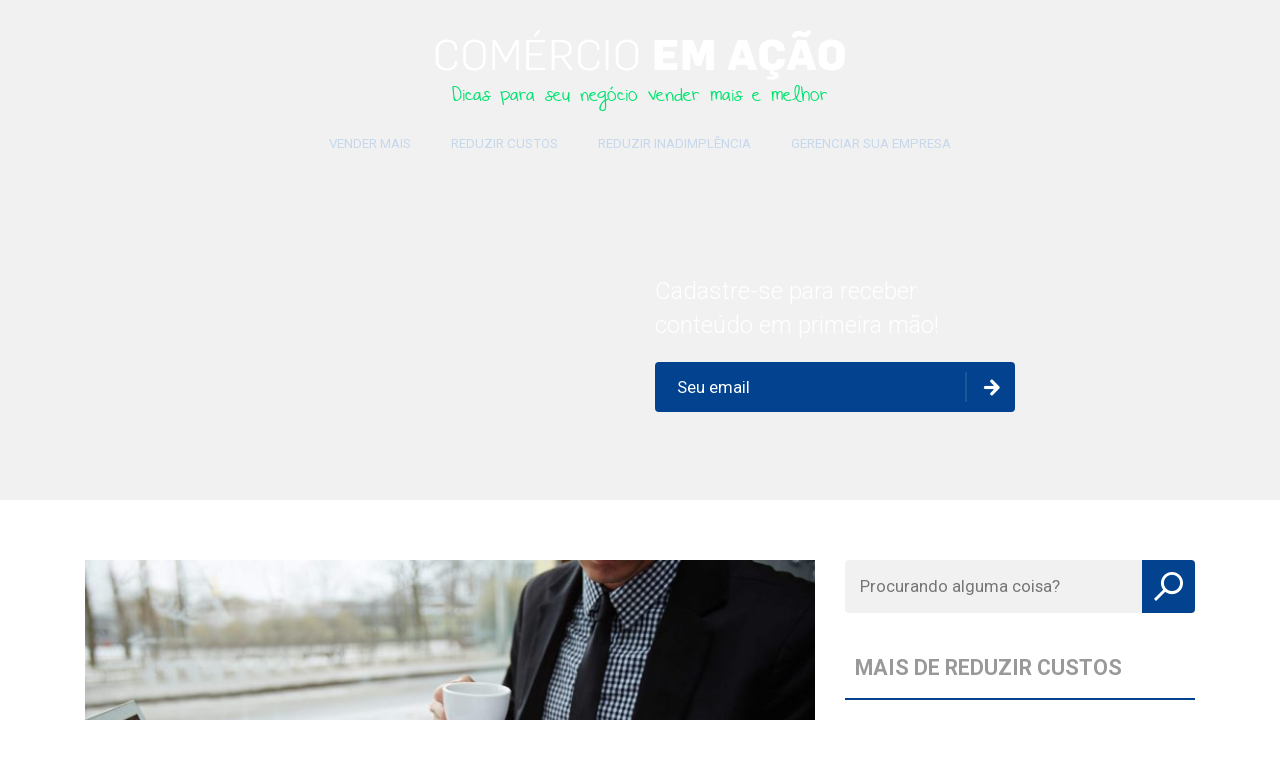

--- FILE ---
content_type: text/html; charset=UTF-8
request_url: https://comercioemacao.cdlbh.com.br/boa-analise-de-credito/
body_size: 11484
content:
<!DOCTYPE html>
<html lang="pt-BR">
	<head>
		<!-- Global Site Tag (gtag.js) - Google Analytics -->
		<script async src="https://www.googletagmanager.com/gtag/js?id=UA-39973681-5">		 			 
   		</script>
		<script>
		  window.dataLayer = window.dataLayer || [];
		  function gtag(){dataLayer.push(arguments)};
		  gtag('js', new Date());

		  gtag('config', 'UA-39973681-5');
		</script>		

		<meta charset="UTF-8" />
		<meta name="viewport" content="width=device-width" />
		
		<link rel="profile" href="http://gmpg.org/xfn/11" />
		<link rel="pingback" href="https://comercioemacao.cdlbh.com.br/xmlrpc.php" />

		<link rel="stylesheet" href="https://comercioemacao.cdlbh.com.br/wp-content/themes/blog-cdlbh/style.css" />

				<!--[if lt IE 9]>
		<script src="https://comercioemacao.cdlbh.com.br/wp-content/themes/blog-cdlbh/js/html5.js" type="text/javascript"></script>
		<![endif]-->

		<meta name='robots' content='index, follow, max-image-preview:large, max-snippet:-1, max-video-preview:-1' />

	<!-- This site is optimized with the Yoast SEO plugin v18.0 - https://yoast.com/wordpress/plugins/seo/ -->
	<title>Por que a sua empresa precisa ter uma boa análise de crédito? - Comércio em Ação</title>
	<meta name="description" content="Gerenciar as finanças requer um bom fluxo de caixa e pagamentos em dia. Descubra como conquistar novos clientes com crédito sem prejudicar o seu negócio!" />
	<link rel="canonical" href="https://comercioemacao.cdlbh.com.br/boa-analise-de-credito/" />
	<meta property="og:locale" content="pt_BR" />
	<meta property="og:type" content="article" />
	<meta property="og:title" content="Por que a sua empresa precisa ter uma boa análise de crédito? - Comércio em Ação" />
	<meta property="og:description" content="Gerenciar as finanças requer um bom fluxo de caixa e pagamentos em dia. Descubra como conquistar novos clientes com crédito sem prejudicar o seu negócio!" />
	<meta property="og:url" content="https://comercioemacao.cdlbh.com.br/boa-analise-de-credito/" />
	<meta property="og:site_name" content="Comércio em Ação" />
	<meta property="article:publisher" content="https://www.facebook.com/CDLBH" />
	<meta property="article:published_time" content="2019-10-09T16:31:01+00:00" />
	<meta property="article:modified_time" content="2019-10-09T16:32:42+00:00" />
	<meta property="og:image" content="https://comercioemacao.cdlbh.com.br/wp-content/uploads/2019/10/307734-por-que-a-sua-empresa-precisa-ter-uma-boa-analise-de-credito.jpg" />
	<meta property="og:image:width" content="2121" />
	<meta property="og:image:height" content="1414" />
	<meta property="og:image:type" content="image/jpeg" />
	<meta name="twitter:card" content="summary" />
	<meta name="twitter:creator" content="@cdlbh" />
	<meta name="twitter:label1" content="Escrito por" />
	<meta name="twitter:data1" content="admin" />
	<meta name="twitter:label2" content="Est. tempo de leitura" />
	<meta name="twitter:data2" content="7 minutos" />
	<script type="application/ld+json" class="yoast-schema-graph">{"@context":"https://schema.org","@graph":[{"@type":"Organization","@id":"https://comercioemacao.cdlbh.com.br/#organization","name":"Comércio em Ação - Dicas para seu negócio vender mais e melhor","url":"https://comercioemacao.cdlbh.com.br/","sameAs":["https://www.facebook.com/CDLBH","https://www.instagram.com/cdlbh/","https://www.linkedin.com/company/cdlbh/","https://www.youtube.com/user/cdlbh"],"logo":{"@type":"ImageObject","@id":"https://comercioemacao.cdlbh.com.br/#logo","inLanguage":"pt-BR","url":"https://comercioemacao.cdlbh.com.br/wp-content/uploads/2017/11/vendamais_finalpost.jpg","contentUrl":"https://comercioemacao.cdlbh.com.br/wp-content/uploads/2017/11/vendamais_finalpost.jpg","width":730,"height":160,"caption":"Comércio em Ação - Dicas para seu negócio vender mais e melhor"},"image":{"@id":"https://comercioemacao.cdlbh.com.br/#logo"}},{"@type":"WebSite","@id":"https://comercioemacao.cdlbh.com.br/#website","url":"https://comercioemacao.cdlbh.com.br/","name":"Comércio em Ação","description":"Dicas para seu negócio vender mais e melhor","publisher":{"@id":"https://comercioemacao.cdlbh.com.br/#organization"},"potentialAction":[{"@type":"SearchAction","target":{"@type":"EntryPoint","urlTemplate":"https://comercioemacao.cdlbh.com.br/?s={search_term_string}"},"query-input":"required name=search_term_string"}],"inLanguage":"pt-BR"},{"@type":"ImageObject","@id":"https://comercioemacao.cdlbh.com.br/boa-analise-de-credito/#primaryimage","inLanguage":"pt-BR","url":"https://comercioemacao.cdlbh.com.br/wp-content/uploads/2019/10/307734-por-que-a-sua-empresa-precisa-ter-uma-boa-analise-de-credito.jpg","contentUrl":"https://comercioemacao.cdlbh.com.br/wp-content/uploads/2019/10/307734-por-que-a-sua-empresa-precisa-ter-uma-boa-analise-de-credito.jpg","width":2121,"height":1414,"caption":"Empresário fazendo a análise de crédito de um cliente"},{"@type":"WebPage","@id":"https://comercioemacao.cdlbh.com.br/boa-analise-de-credito/#webpage","url":"https://comercioemacao.cdlbh.com.br/boa-analise-de-credito/","name":"Por que a sua empresa precisa ter uma boa análise de crédito? - Comércio em Ação","isPartOf":{"@id":"https://comercioemacao.cdlbh.com.br/#website"},"primaryImageOfPage":{"@id":"https://comercioemacao.cdlbh.com.br/boa-analise-de-credito/#primaryimage"},"datePublished":"2019-10-09T16:31:01+00:00","dateModified":"2019-10-09T16:32:42+00:00","description":"Gerenciar as finanças requer um bom fluxo de caixa e pagamentos em dia. Descubra como conquistar novos clientes com crédito sem prejudicar o seu negócio!","breadcrumb":{"@id":"https://comercioemacao.cdlbh.com.br/boa-analise-de-credito/#breadcrumb"},"inLanguage":"pt-BR","potentialAction":[{"@type":"ReadAction","target":["https://comercioemacao.cdlbh.com.br/boa-analise-de-credito/"]}]},{"@type":"BreadcrumbList","@id":"https://comercioemacao.cdlbh.com.br/boa-analise-de-credito/#breadcrumb","itemListElement":[{"@type":"ListItem","position":1,"name":"Início","item":"https://comercioemacao.cdlbh.com.br/"},{"@type":"ListItem","position":2,"name":"Por que a sua empresa precisa ter uma boa análise de crédito?"}]},{"@type":"Article","@id":"https://comercioemacao.cdlbh.com.br/boa-analise-de-credito/#article","isPartOf":{"@id":"https://comercioemacao.cdlbh.com.br/boa-analise-de-credito/#webpage"},"author":{"@id":"https://comercioemacao.cdlbh.com.br/#/schema/person/4c590c2b2315a0ba70a7dd36be1f303b"},"headline":"Por que a sua empresa precisa ter uma boa análise de crédito?","datePublished":"2019-10-09T16:31:01+00:00","dateModified":"2019-10-09T16:32:42+00:00","mainEntityOfPage":{"@id":"https://comercioemacao.cdlbh.com.br/boa-analise-de-credito/#webpage"},"wordCount":1358,"commentCount":0,"publisher":{"@id":"https://comercioemacao.cdlbh.com.br/#organization"},"image":{"@id":"https://comercioemacao.cdlbh.com.br/boa-analise-de-credito/#primaryimage"},"thumbnailUrl":"https://comercioemacao.cdlbh.com.br/wp-content/uploads/2019/10/307734-por-que-a-sua-empresa-precisa-ter-uma-boa-analise-de-credito.jpg","articleSection":["Reduzir Custos"],"inLanguage":"pt-BR","potentialAction":[{"@type":"CommentAction","name":"Comment","target":["https://comercioemacao.cdlbh.com.br/boa-analise-de-credito/#respond"]}]},{"@type":"Person","@id":"https://comercioemacao.cdlbh.com.br/#/schema/person/4c590c2b2315a0ba70a7dd36be1f303b","name":"admin","image":{"@type":"ImageObject","@id":"https://comercioemacao.cdlbh.com.br/#personlogo","inLanguage":"pt-BR","url":"https://secure.gravatar.com/avatar/96d54ed6829b0ecdd46a7f10740090fe?s=96&d=mm&r=g","contentUrl":"https://secure.gravatar.com/avatar/96d54ed6829b0ecdd46a7f10740090fe?s=96&d=mm&r=g","caption":"admin"},"sameAs":["http://www.cdlbh.com.br","https://twitter.com/@cdlbh"],"url":"https://comercioemacao.cdlbh.com.br/author/admin/"}]}</script>
	<!-- / Yoast SEO plugin. -->


<link rel='dns-prefetch' href='//s.w.org' />
<link rel="alternate" type="application/rss+xml" title="Feed de comentários para Comércio em Ação &raquo; Por que a sua empresa precisa ter uma boa análise de crédito?" href="https://comercioemacao.cdlbh.com.br/boa-analise-de-credito/feed/" />
		<script type="text/javascript">
			window._wpemojiSettings = {"baseUrl":"https:\/\/s.w.org\/images\/core\/emoji\/13.1.0\/72x72\/","ext":".png","svgUrl":"https:\/\/s.w.org\/images\/core\/emoji\/13.1.0\/svg\/","svgExt":".svg","source":{"concatemoji":"https:\/\/comercioemacao.cdlbh.com.br\/wp-includes\/js\/wp-emoji-release.min.js?ver=5.8"}};
			!function(e,a,t){var n,r,o,i=a.createElement("canvas"),p=i.getContext&&i.getContext("2d");function s(e,t){var a=String.fromCharCode;p.clearRect(0,0,i.width,i.height),p.fillText(a.apply(this,e),0,0);e=i.toDataURL();return p.clearRect(0,0,i.width,i.height),p.fillText(a.apply(this,t),0,0),e===i.toDataURL()}function c(e){var t=a.createElement("script");t.src=e,t.defer=t.type="text/javascript",a.getElementsByTagName("head")[0].appendChild(t)}for(o=Array("flag","emoji"),t.supports={everything:!0,everythingExceptFlag:!0},r=0;r<o.length;r++)t.supports[o[r]]=function(e){if(!p||!p.fillText)return!1;switch(p.textBaseline="top",p.font="600 32px Arial",e){case"flag":return s([127987,65039,8205,9895,65039],[127987,65039,8203,9895,65039])?!1:!s([55356,56826,55356,56819],[55356,56826,8203,55356,56819])&&!s([55356,57332,56128,56423,56128,56418,56128,56421,56128,56430,56128,56423,56128,56447],[55356,57332,8203,56128,56423,8203,56128,56418,8203,56128,56421,8203,56128,56430,8203,56128,56423,8203,56128,56447]);case"emoji":return!s([10084,65039,8205,55357,56613],[10084,65039,8203,55357,56613])}return!1}(o[r]),t.supports.everything=t.supports.everything&&t.supports[o[r]],"flag"!==o[r]&&(t.supports.everythingExceptFlag=t.supports.everythingExceptFlag&&t.supports[o[r]]);t.supports.everythingExceptFlag=t.supports.everythingExceptFlag&&!t.supports.flag,t.DOMReady=!1,t.readyCallback=function(){t.DOMReady=!0},t.supports.everything||(n=function(){t.readyCallback()},a.addEventListener?(a.addEventListener("DOMContentLoaded",n,!1),e.addEventListener("load",n,!1)):(e.attachEvent("onload",n),a.attachEvent("onreadystatechange",function(){"complete"===a.readyState&&t.readyCallback()})),(n=t.source||{}).concatemoji?c(n.concatemoji):n.wpemoji&&n.twemoji&&(c(n.twemoji),c(n.wpemoji)))}(window,document,window._wpemojiSettings);
		</script>
		<style type="text/css">
img.wp-smiley,
img.emoji {
	display: inline !important;
	border: none !important;
	box-shadow: none !important;
	height: 1em !important;
	width: 1em !important;
	margin: 0 .07em !important;
	vertical-align: -0.1em !important;
	background: none !important;
	padding: 0 !important;
}
</style>
	<link rel='stylesheet' id='wp-block-library-css'  href='https://comercioemacao.cdlbh.com.br/wp-includes/css/dist/block-library/style.min.css?ver=5.8' type='text/css' media='all' />
<link rel='stylesheet' id='theme-css'  href='https://comercioemacao.cdlbh.com.br/wp-content/themes/blog-cdlbh/css/style.min.css?ver=5.8' type='text/css' media='all' />
<link rel='stylesheet' id='dynamic-css-css'  href='https://comercioemacao.cdlbh.com.br/wp-admin/admin-post.php?action=dynamic_css&#038;ver=5.8' type='text/css' media='all' />
<link rel='stylesheet' id='flammo_banners-css'  href='https://comercioemacao.cdlbh.com.br/wp-content/plugins/flammo-banners/css/flammo_banners.css?ver=5.8' type='text/css' media='all' />
<script type='text/javascript' src='https://comercioemacao.cdlbh.com.br/wp-includes/js/jquery/jquery.min.js?ver=3.6.0' id='jquery-core-js'></script>
<script type='text/javascript' src='https://comercioemacao.cdlbh.com.br/wp-includes/js/jquery/jquery-migrate.min.js?ver=3.3.2' id='jquery-migrate-js'></script>
<script type='text/javascript' src='https://comercioemacao.cdlbh.com.br/wp-content/themes/blog-cdlbh/js/flammo.lightbox.js?ver=5.8' id='flammo-lightbox-js'></script>
<script type='text/javascript' src='https://comercioemacao.cdlbh.com.br/wp-content/themes/blog-cdlbh/js/jquery.validate.js?ver=5.8' id='jquery-validate-js'></script>
<script type='text/javascript' src='https://comercioemacao.cdlbh.com.br/wp-content/themes/blog-cdlbh/js/jquery.functions.js?ver=5.8' id='theme-js'></script>
<script type='text/javascript' src='https://comercioemacao.cdlbh.com.br/wp-content/plugins/flammo-banners/js/jquery.validate.js?ver=5.8' id='jquery.validate-js'></script>
<script type='text/javascript' src='https://comercioemacao.cdlbh.com.br/wp-content/plugins/flammo-banners/js/flammo_banners.js?ver=5.8' id='flammo_banners-js'></script>
<link rel="https://api.w.org/" href="https://comercioemacao.cdlbh.com.br/wp-json/" /><link rel="alternate" type="application/json" href="https://comercioemacao.cdlbh.com.br/wp-json/wp/v2/posts/980" /><link rel="EditURI" type="application/rsd+xml" title="RSD" href="https://comercioemacao.cdlbh.com.br/xmlrpc.php?rsd" />
<link rel="wlwmanifest" type="application/wlwmanifest+xml" href="https://comercioemacao.cdlbh.com.br/wp-includes/wlwmanifest.xml" /> 
<meta name="generator" content="WordPress 5.8" />
<link rel='shortlink' href='https://comercioemacao.cdlbh.com.br/?p=980' />
<link rel="alternate" type="application/json+oembed" href="https://comercioemacao.cdlbh.com.br/wp-json/oembed/1.0/embed?url=https%3A%2F%2Fcomercioemacao.cdlbh.com.br%2Fboa-analise-de-credito%2F" />
<link rel="alternate" type="text/xml+oembed" href="https://comercioemacao.cdlbh.com.br/wp-json/oembed/1.0/embed?url=https%3A%2F%2Fcomercioemacao.cdlbh.com.br%2Fboa-analise-de-credito%2F&#038;format=xml" />
            	

		<script type="text/javascript">
			jQuery(document).ready(function($) {
				$.data(document.body, 'ajaxUrl', 'https://comercioemacao.cdlbh.com.br/wp-admin/admin-ajax.php');
			});
		</script>
	</head>

	<body class="post-template-default single single-post postid-980 single-format-standard wp-custom-logo">

	<div id="header">
			<a href="#" class="menu-toggle visible-xs visible-sm"></a>
			<div class="menu-mobile hidden-md hidden-lg"><ul id="menu-principal" class=""><li id="menu-item-103" class="menu-item menu-item-type-taxonomy menu-item-object-category menu-item-103"><a href="https://comercioemacao.cdlbh.com.br/category/vender-mais/">Vender Mais</a></li>
<li id="menu-item-106" class="menu-item menu-item-type-taxonomy menu-item-object-category current-post-ancestor current-menu-parent current-post-parent menu-item-106"><a href="https://comercioemacao.cdlbh.com.br/category/reduzir-custos/">Reduzir Custos</a></li>
<li id="menu-item-104" class="menu-item menu-item-type-taxonomy menu-item-object-category menu-item-104"><a href="https://comercioemacao.cdlbh.com.br/category/reduzir-inadimplencia/">Reduzir Inadimplência</a></li>
<li id="menu-item-102" class="menu-item menu-item-type-taxonomy menu-item-object-category menu-item-102"><a href="https://comercioemacao.cdlbh.com.br/category/gerenciar-sua-empresa%ef%bb%bf/">Gerenciar sua Empresa﻿</a></li>
</ul></div>
			<div class="container">

				<div class="row">
					<div class="col-xs-12">
						<div class="logo-wrapper">
							<a href="https://comercioemacao.cdlbh.com.br/" class="custom-logo-link" rel="home"><img width="410" height="50" src="https://comercioemacao.cdlbh.com.br/wp-content/uploads/2017/06/logo.png" class="custom-logo" alt="Comércio em Ação" srcset="https://comercioemacao.cdlbh.com.br/wp-content/uploads/2017/06/logo.png 410w, https://comercioemacao.cdlbh.com.br/wp-content/uploads/2017/06/logo-300x37.png 300w, https://comercioemacao.cdlbh.com.br/wp-content/uploads/2017/06/logo-40x5.png 40w" sizes="(max-width: 410px) 100vw, 410px" /></a>							<h3 class="site-description">Dicas para seu negócio vender mais e melhor</h3>
						</div>

						<div class="menu hidden-sm hidden-xs"><ul id="menu-principal-1" class=""><li class="menu-item menu-item-type-taxonomy menu-item-object-category menu-item-103"><a href="https://comercioemacao.cdlbh.com.br/category/vender-mais/">Vender Mais</a></li>
<li class="menu-item menu-item-type-taxonomy menu-item-object-category current-post-ancestor current-menu-parent current-post-parent menu-item-106"><a href="https://comercioemacao.cdlbh.com.br/category/reduzir-custos/">Reduzir Custos</a></li>
<li class="menu-item menu-item-type-taxonomy menu-item-object-category menu-item-104"><a href="https://comercioemacao.cdlbh.com.br/category/reduzir-inadimplencia/">Reduzir Inadimplência</a></li>
<li class="menu-item menu-item-type-taxonomy menu-item-object-category menu-item-102"><a href="https://comercioemacao.cdlbh.com.br/category/gerenciar-sua-empresa%ef%bb%bf/">Gerenciar sua Empresa﻿</a></li>
</ul></div>					</div>
				</div>

				<div class="row">
					<div class="col-md-4 col-md-offset-6 col-xs-12">
						<div class="news-signup">
							<div class="news-singup-title">Cadastre-se para receber<br> conteúdo em primeira mão!</div>

							<form action="" class="news-signup-form" id="action_header">
								<input type="hidden" name="action" value="send_to_rd">
								<input type="hidden" name="envio_nonce" value="cd0b154fd6" />
								<input type="hidden" name="rd_id" value="form-header-cdl" />
								
								<input type="email" name="email" placeholder="Seu email" required>
								<button></button>
							</form>
						</div>
					</div>
				</div>
			</div>
		</div>

		<div id="main">
			
<div class="container">
	<div class="col-md-8 col-xs-12">
	<div class="post-grid">
		<div class="post-thumb">
			<div class="post-info post-info-9">
	<div class="post-category">
					<img class="category-icon" src="https://comercioemacao.cdlbh.com.br/wp-content/uploads/2017/08/vender-40x38.png" alt=""><br>
				<div class="category-name"><a href="https://comercioemacao.cdlbh.com.br/category/reduzir-custos/" rel="category tag">Reduzir Custos</a></div>
	</div>
	<div class="post-date">09/10/2019</div>
</div>			<img width="760" height="460" src="https://comercioemacao.cdlbh.com.br/wp-content/uploads/2019/10/307734-por-que-a-sua-empresa-precisa-ter-uma-boa-analise-de-credito-760x460.jpg" class="attachment-post-single size-post-single wp-post-image" alt="Empresário fazendo a análise de crédito de um cliente" loading="lazy" />		</div>

		<h1 class="post-title">Por que a sua empresa precisa ter uma boa análise de crédito?</h1>
		<div class="content"><p>Já pensou em oferecer crédito, mas ficou com medo de isso desestruturar as finanças da empresa? Com os índices de inadimplência crescendo no país e a quantidade de fraudes no mercado, essa preocupação é genuína. Contudo, a análise de crédito surge como uma ferramenta para contornar esse tipo de situação, ajudando o lojista a vender sem correr riscos.</p>
<p>Gerenciar as finanças de um negócio requer um bom fluxo de caixa e receber os pagamentos nos prazos corretos. Afinal, o planejamento de contas depende da pontualidade nas entradas. Consequentemente, não receber implica em um financeiro conturbado.</p>
<p>Quer saber como conquistar novos clientes com crédito sem prejudicar o seu negócio? Continue a leitura e veja como o nosso artigo pode ajudar você a vender sem medo.</p>
<h2>Como funciona a análise de crédito?</h2>
<p>A análise de crédito é uma ferramenta para auxiliar empresas na tarefa de firmar acordos financeiros com clientes e parceiros. O Serviço de Proteção ao Crédito (SPC) é um exemplo de órgão que oferece informações primordiais para momentos como esse, mas como a verificação acontece? Explicaremos tudo, a seguir.</p>
<h3>Solicitação dos dados cadastrais</h3>
<p>O SPC usa algumas informações para traçar o histórico que orienta a empresa na hora de conceder crédito. Portanto, ao realizar essa operação são solicitados o CPF, RG, nome do cliente e o dos pais, data de nascimento, naturalidade e dados do cônjuge.</p>
<p>Alguns documentos acerca da vida profissional também estão incluídos, pois proporcionam detalhes sobre a renda e geram um perfil financeiro em torno da pessoa consultada.</p>
<h3>Verificação de restrições</h3>
<p>O primeiro ponto verificado é a existência de restrições, caso o cliente tenha débitos pendentes em seu nome. O SPC armazena informações de pessoas físicas e jurídicas que acumulam pagamentos em aberto indevidamente.</p>
<p>Assim, o cadastro negativo demonstra para a empresa se o consultado tem ou não histórico de bom pagador. Com base em dados, é possível prever quando há altas ou baixas chances de ele quitar os valores em dia.</p>
<h3>Análise de perfil de crédito</h3>
<p>Com tudo que listamos é possível estabelecer o mapa de crédito do cliente, ou seja, uma pontuação é calculada usando o histórico de transações, como pedidos de crédito, detalhes de renda e inadimplência.</p>
<p>Cada administrador define uma pontuação mínima para fazer oferta de crédito ao comprador. Se ele está abaixo desse índice, realizar o negócio pode ser prejudicial para a <a href="https://comercioemacao.cdlbh.com.br/2019/04/09/guia-de-gestao-financeira-para-pmes/" target="_blank" rel="noopener">saúde financeira da empresa</a>.</p>
<h3>Averiguação do comprometimento de renda</h3>
<p>Um fator muito importante ao conceder crédito é averiguar a capacidade de pagamento do cliente, verificando quanto ele pode desembolsar dentro da sua renda. Afinal, mesmo não havendo pendências, o valor de rendimentos mensais dele pode não ser suficiente para quitar o débito que ele deseja abrir.</p>
<p>Consequentemente, analisar quanto o comprador pode gastar ajuda o empresário a saber quanto crédito deve ser oferecido de maneira segura. Esse indicador funciona beneficamente em via de mão dupla, pois o consumidor não compromete a renda dele mais do que realmente pode e a sua empresa fica livre de prejuízos.</p>
<h3>Checagem de documentos</h3>
<p>Uma etapa diferencial e que aumenta a segurança da operação é realizar uma checagem de documentação. Por exemplo, solicitar comprovantes quanto à renda do comprador e de residência. Como a concessão de crédito coloca em cheque a seguridade financeira do seu negócio, a dica é se munir de informações confiáveis e ter todos os documentos para recorrer caso necessário.</p>
<h2>Qual a importância da análise de crédito para a empresa?</h2>
<p>Realizar esse processo antes de fechar negócio a prazo com um comprador é uma forma de manter sua empresa segura. Afinal, transações como essa impactam ao longo de toda a cadeia produtiva. Problemas no recebimento repercutem em complicações no caixa, nas compras e até nas vendas. Então, saiba como meios corretos de precaução podem ajudar.</p>
<h3>Tomada de decisão</h3>
<p>O momento de fechar um negócio é muito esperado, mas se a negociação é feita sem informações, sua empresa pode sair no prejuízo. Na ânsia de ganhar um cliente, você pode ceder crédito sem critérios e se arrepender.</p>
<p>Definindo a análise de crédito como protocolo no momento de finalizar uma negociação e confiar no comprador, toda transação é feita com exatidão. O administrador decide quando é válido aceitar práticas como o crediário. Os <a href="https://comercioemacao.cdlbh.com.br/2019/01/08/como-usar-dados-de-clientes/" target="_blank" rel="noopener">dados ajudam n</a><a href="http://comercioemacao.cdlbh.com.br/2019/01/08/como-usar-dados-de-clientes/">a decisão</a> e a ganhar clientes sem comprometer o financeiro.</p>
<h3>Seguridade financeira</h3>
<p>A inadimplência por parte de compradores pode repercutir em seu negócio com os credores. Afinal, o financeiro se programa para quitar contas, pagar impostos em dia e fazer compras de acordo com as entradas. O não cumprimento do pagamento da parcela pelo cliente implica em redução do capital de giro. Assim, o <a href="https://comercioemacao.cdlbh.com.br/2019/03/26/5-dicas-para-o-calendario-fiscal/" target="_blank" rel="noopener">financeiro da empresa</a> é quem paga. Por isso, a análise de crédito é essencial para estabilidade desse setor.</p>
<h3>Melhora do relacionamento com cliente</h3>
<p>Muitas vezes, um cliente procura por <a href="https://comercioemacao.cdlbh.com.br/2018/12/26/melhores-condicoes-de-pagamento/" target="_blank" rel="noopener">condições de pagamento</a> como o crediário. Quando uma loja proporciona esse meio, um relacionamento duradouro é estabelecido, mas por medo da inadimplência, comerciantes apenas evitam tal prática.</p>
<p>Contudo, se você sabe o histórico de pagamento do comprador, esse é o momento de criar vínculo com ele. O negócio sai ganhando, pois conquista um consumidor frequente e o satisfaz.</p>
<h2>Quais as vantagens de usar o SPC na análise de crédito?</h2>
<p>O SPC oferece serviços amplos para atender a necessidade do empreendimento. Fazer uma análise de crédito se torna simples e corriqueiro com o amparo dessa ferramenta. Entender quais são os benefícios que a parceria oferece é importante para aproveitar e incorporá-la na gestão. Veja mais abaixo!</p>
<h3>Informações atualizadas e pontuais</h3>
<p>Uma possibilidade de negócio acontece a qualquer momento. Se uma análise for demorada, ela pode atrapalhar. No entanto, com as <a href="https://comercioemacao.cdlbh.com.br/2019/07/30/fique-por-dentro-das-principais-solucoes-do-spc-consultas-e-suas-vantagens/" target="_blank" rel="noopener">soluções de SPC</a> você consulta rapidamente as informações de pessoas físicas e jurídicas a qualquer momento.</p>
<p>Além disso, os dados encontrados são sempre atualizados e recentes. Logo, você tem um panorama do perfil de pagamento daquele consumidor. Esse fator é importante para a eficiência na tomada de decisão.</p>
<h3>Redução da inadimplência</h3>
<p>O impacto mais direto e positivo de fazer consultas com auxílio do SPC é a redução dos índices de inadimplência da empresa. O número de clientes com pagamentos atrasados é diminuído porque aqueles que passaram pela peneira não costumam ter tal comportamento.</p>
<p>Dessa forma, seu negócio consegue planejar o caixa, ter capital de giro e programar pagamentos sem correr riscos, além de reduzir custos com <a href="https://comercioemacao.cdlbh.com.br/2018/12/11/quando-usar-carta-de-cobranca/" target="_blank" rel="noopener">cartas de cobrança</a> e tempo investido em negociação de dívidas.</p>
<h3>Tipos de consulta</h3>
<p>O Serviço de Proteção ao Crédito ampara o seu negócio em diversos tipos de consulta: verificar uma pessoa física, checar informações de pagamento de uma empresa jurídica ou, ainda, de um carro. Existem muitas pesquisas específicas que podem ser feitas quando o perfil da negociação exigir. Por exemplo, verificar cheques, controle societário de um empreendimento, consultas de veículos, entre outros.</p>
<p>A análise de crédito é uma ferramenta muito poderosa para alavancar o financeiro de uma empresa. Contar com essa prática melhora as entradas, evita problemas judiciais e fideliza clientes. Procure soluções por meio do SPC para que seu caixa não sofra perdas.</p>
<p>Nosso artigo foi útil para melhorar a gestão do seu negócio? Então, veja também <a href="https://comercioemacao.cdlbh.com.br/2019/01/05/por-que-o-varejo-deve-usar-o-servico-de-protecao-ao-credito-spc/">por que o varejo precisa usar o Serviço de Proteção ao Crédito</a> e se aprofunde no assunto!</p>
<div class="flammo_banner_post_single"><a href="https://conteudo.cdlbh.com.br/guia-combate-inadimplencia" target="_blank"><img width="730" height="160" src="https://comercioemacao.cdlbh.com.br/wp-content/uploads/2019/07/Banner_guia_inadimplencia.png" class="attachment-flammo_banner_single size-flammo_banner_single wp-post-image" alt="" loading="lazy" srcset="https://comercioemacao.cdlbh.com.br/wp-content/uploads/2019/07/Banner_guia_inadimplencia.png 730w, https://comercioemacao.cdlbh.com.br/wp-content/uploads/2019/07/Banner_guia_inadimplencia-300x66.png 300w, https://comercioemacao.cdlbh.com.br/wp-content/uploads/2019/07/Banner_guia_inadimplencia-40x9.png 40w, https://comercioemacao.cdlbh.com.br/wp-content/uploads/2019/07/Banner_guia_inadimplencia-370x81.png 370w" sizes="(max-width: 730px) 100vw, 730px" /></a></div></div>
	</div>

		<div class="clearfix"></div>
	<div class="more-posts">
		<h4 class="more-posts-title">CONFIRA TAMBÉM</h4>

					<div class="post-grid post-grid-more">
				<div class="col-sm-6 col-xs-12">
					<div class="post-info post-info-10">
	<div class="post-category">
					<img class="category-icon" src="https://comercioemacao.cdlbh.com.br/wp-content/uploads/2017/08/gerenciar-40x38.png" alt=""><br>
				<div class="category-name"><a href="https://comercioemacao.cdlbh.com.br/category/gerenciar-sua-empresa/" rel="category tag">Gerenciar Sua Empresa</a></div>
	</div>
	<div class="post-date">14/08/2023</div>
</div>					<a href="https://comercioemacao.cdlbh.com.br/como-decidir-se-esta-no-momento-certo-para-expandir-a-sua-empresa/"><img width="350" height="200" src="https://comercioemacao.cdlbh.com.br/wp-content/uploads/2023/07/Momento-certo-para-expandir-350x200.jpg" class="attachment-post-related size-post-related wp-post-image" alt="" loading="lazy" /></a>
				</div>

				<div class="col-sm-6 col-xs-12">
					<h5 class="post-title"><a href="https://comercioemacao.cdlbh.com.br/como-decidir-se-esta-no-momento-certo-para-expandir-a-sua-empresa/">Como decidir se está no momento certo para  expandir a sua empresa</a></h5>
					<div class="content"><p>Dentro da rotina de gestão de um negócio é comum surgirem dúvidas, especialmente quando a empresa já atingiu o patamar [&hellip;]</p>
</div>
				</div>
			</div>
					<div class="post-grid post-grid-more">
				<div class="col-sm-6 col-xs-12">
					<div class="post-info post-info-8">
	<div class="post-category">
					<img class="category-icon" src="https://comercioemacao.cdlbh.com.br/wp-content/uploads/2017/08/captar-40x34.png" alt=""><br>
				<div class="category-name"><a href="https://comercioemacao.cdlbh.com.br/category/vender-mais/" rel="category tag">Vender Mais</a></div>
	</div>
	<div class="post-date">25/07/2023</div>
</div>					<a href="https://comercioemacao.cdlbh.com.br/marketing-para-mei-como-divulgar-melhor-a-sua-empresa/"><img width="300" height="200" src="https://comercioemacao.cdlbh.com.br/wp-content/uploads/2023/07/MKT-para-MEI2.jpg" class="attachment-post-related size-post-related wp-post-image" alt="" loading="lazy" srcset="https://comercioemacao.cdlbh.com.br/wp-content/uploads/2023/07/MKT-para-MEI2.jpg 7742w, https://comercioemacao.cdlbh.com.br/wp-content/uploads/2023/07/MKT-para-MEI2-300x200.jpg 300w, https://comercioemacao.cdlbh.com.br/wp-content/uploads/2023/07/MKT-para-MEI2-1024x683.jpg 1024w, https://comercioemacao.cdlbh.com.br/wp-content/uploads/2023/07/MKT-para-MEI2-768x512.jpg 768w, https://comercioemacao.cdlbh.com.br/wp-content/uploads/2023/07/MKT-para-MEI2-40x27.jpg 40w, https://comercioemacao.cdlbh.com.br/wp-content/uploads/2023/07/MKT-para-MEI2-370x247.jpg 370w, https://comercioemacao.cdlbh.com.br/wp-content/uploads/2023/07/MKT-para-MEI2-770x514.jpg 770w" sizes="(max-width: 300px) 100vw, 300px" /></a>
				</div>

				<div class="col-sm-6 col-xs-12">
					<h5 class="post-title"><a href="https://comercioemacao.cdlbh.com.br/marketing-para-mei-como-divulgar-melhor-a-sua-empresa/">Marketing para MEI: como divulgar melhor a sua empresa</a></h5>
					<div class="content"><p>Investir em marketing é fundamental para que micro e pequenas empresas tenham bons resultados em vendas. Afinal, a divulgação contribui [&hellip;]</p>
</div>
				</div>
			</div>
					<div class="post-grid post-grid-more">
				<div class="col-sm-6 col-xs-12">
					<div class="post-info post-info-10">
	<div class="post-category">
					<img class="category-icon" src="https://comercioemacao.cdlbh.com.br/wp-content/uploads/2017/08/gerenciar-40x38.png" alt=""><br>
				<div class="category-name"><a href="https://comercioemacao.cdlbh.com.br/category/gerenciar-sua-empresa/" rel="category tag">Gerenciar Sua Empresa</a></div>
	</div>
	<div class="post-date">02/07/2023</div>
</div>					<a href="https://comercioemacao.cdlbh.com.br/os-problemas-de-fluxo-de-caixa-mais-comuns-e-como-evita-los/"><img width="350" height="200" src="https://comercioemacao.cdlbh.com.br/wp-content/uploads/2023/04/Fluxo-de-caixa-350x200.jpg" class="attachment-post-related size-post-related wp-post-image" alt="" loading="lazy" /></a>
				</div>

				<div class="col-sm-6 col-xs-12">
					<h5 class="post-title"><a href="https://comercioemacao.cdlbh.com.br/os-problemas-de-fluxo-de-caixa-mais-comuns-e-como-evita-los/">Os problemas de fluxo de caixa mais comuns e como evitá-los</a></h5>
					<div class="content"><p>A saúde financeira e a longevidade de uma empresa estão diretamente associadas à forma como suas contas são gerenciadas. Exatamente [&hellip;]</p>
</div>
				</div>
			</div>
			</div>
	<div class="clearfix"></div>
	
<div id="comments" class="comments-area">

	
		<div id="respond" class="comment-respond">
		<h3 id="reply-title" class="comment-reply-title">Deixe um comentário <small><a rel="nofollow" id="cancel-comment-reply-link" href="/boa-analise-de-credito/#respond" style="display:none;">Cancelar resposta</a></small></h3><form action="https://comercioemacao.cdlbh.com.br/wp-comments-post.php" method="post" id="commentform" class="comment-form"><p class="comment-notes"><span id="email-notes">O seu endereço de e-mail não será publicado.</span> Campos obrigatórios são marcados com <span class="required">*</span></p><p class="comment-form-comment"><label for="comment">Comentário</label> <textarea id="comment" name="comment" cols="45" rows="8" maxlength="65525" required="required"></textarea></p><p class="comment-form-author"><label for="author">Nome <span class="required">*</span></label> <input id="author" name="author" type="text" value="" size="30" maxlength="245" required='required' /></p>
<p class="comment-form-email"><label for="email">E-mail <span class="required">*</span></label> <input id="email" name="email" type="text" value="" size="30" maxlength="100" aria-describedby="email-notes" required='required' /></p>
<p class="comment-form-url"><label for="url">Site</label> <input id="url" name="url" type="text" value="" size="30" maxlength="200" /></p>
<p class="comment-form-cookies-consent"><input id="wp-comment-cookies-consent" name="wp-comment-cookies-consent" type="checkbox" value="yes" /> <label for="wp-comment-cookies-consent">Salvar meus dados neste navegador para a próxima vez que eu comentar.</label></p>
<p class="form-submit"><input name="submit" type="submit" id="submit" class="submit" value="Publicar comentário" /> <input type='hidden' name='comment_post_ID' value='980' id='comment_post_ID' />
<input type='hidden' name='comment_parent' id='comment_parent' value='0' />
</p></form>	</div><!-- #respond -->
	
</div><!-- #comments -->
</div>		<div class="col-md-4 col-sm-12 hidden-xs">
		<div id="sidebar">
			<div class="widget">
				<form role="search" method="get" id="searchform" class="searchform default" action="https://comercioemacao.cdlbh.com.br/" >
        <button id="searchsubmit" value="Pesquisar"></button>
        <div class="input-wrapper"><input type="text" value="" placeholder="Procurando alguma coisa?" name="s" id="s" /></div>
    </form>			</div>
			
			<div id="text-2" class="widget widget_text">			<div class="textwidget">	<h5 class="widget-title">Mais de Reduzir Custos</h5>
				<ul class="related-posts">
							<li>
											<a class="related-post-thumbnail" href="https://comercioemacao.cdlbh.com.br/energia-solar-uma-excelente-alternativa-para-economizar-na-conta-de-luz/"><img width="140" height="140" src="https://comercioemacao.cdlbh.com.br/wp-content/uploads/2021/12/energia_solar_-140x140.jpeg" class="attachment-post-sidebar size-post-sidebar wp-post-image" alt="" loading="lazy" srcset="https://comercioemacao.cdlbh.com.br/wp-content/uploads/2021/12/energia_solar_-140x140.jpeg 140w, https://comercioemacao.cdlbh.com.br/wp-content/uploads/2021/12/energia_solar_-150x150.jpeg 150w, https://comercioemacao.cdlbh.com.br/wp-content/uploads/2021/12/energia_solar_-390x390.jpeg 390w" sizes="(max-width: 140px) 100vw, 140px" /></a>
					
					<div class="related-post-excerpt">
						<h4><a href="https://comercioemacao.cdlbh.com.br/energia-solar-uma-excelente-alternativa-para-economizar-na-conta-de-luz/">Energia solar: uma excelente alternativa para economizar na conta de luz</a></h4>
						<p>A conta de luz está mais cara desde o início de junho deste ano, e não é à toa. O [&hellip;]</p>
					</div>
				</li>
							<li>
											<a class="related-post-thumbnail" href="https://comercioemacao.cdlbh.com.br/telefonia-empresarial-saiba-como-reduzir-os-custos-com-uma-gestao-eficiente/"><img width="140" height="140" src="https://comercioemacao.cdlbh.com.br/wp-content/uploads/2021/03/gestao-de-telefonia-140x140.jpg" class="attachment-post-sidebar size-post-sidebar wp-post-image" alt="telefonia empresarial" loading="lazy" srcset="https://comercioemacao.cdlbh.com.br/wp-content/uploads/2021/03/gestao-de-telefonia-140x140.jpg 140w, https://comercioemacao.cdlbh.com.br/wp-content/uploads/2021/03/gestao-de-telefonia-150x150.jpg 150w, https://comercioemacao.cdlbh.com.br/wp-content/uploads/2021/03/gestao-de-telefonia-390x390.jpg 390w" sizes="(max-width: 140px) 100vw, 140px" /></a>
					
					<div class="related-post-excerpt">
						<h4><a href="https://comercioemacao.cdlbh.com.br/telefonia-empresarial-saiba-como-reduzir-os-custos-com-uma-gestao-eficiente/">Telefonia empresarial: saiba como reduzir os custos com uma gestão eficiente</a></h4>
						<p>Escolher o plano de telefonia empresarial ideal para o seu negócio pode proporcionar uma economia significativa no seu caixa. Saiba como!</p>
					</div>
				</li>
							<li>
											<a class="related-post-thumbnail" href="https://comercioemacao.cdlbh.com.br/plano-de-saude-garanta-o-bem-estar-da-sua-equipe-com-condicoes-diferenciadas/"><img width="140" height="140" src="https://comercioemacao.cdlbh.com.br/wp-content/uploads/2021/01/PLANO-DE-SAUDE-140x140.jpg" class="attachment-post-sidebar size-post-sidebar wp-post-image" alt="PLANO DE SAÚDE" loading="lazy" srcset="https://comercioemacao.cdlbh.com.br/wp-content/uploads/2021/01/PLANO-DE-SAUDE-140x140.jpg 140w, https://comercioemacao.cdlbh.com.br/wp-content/uploads/2021/01/PLANO-DE-SAUDE-150x150.jpg 150w, https://comercioemacao.cdlbh.com.br/wp-content/uploads/2021/01/PLANO-DE-SAUDE-390x390.jpg 390w" sizes="(max-width: 140px) 100vw, 140px" /></a>
					
					<div class="related-post-excerpt">
						<h4><a href="https://comercioemacao.cdlbh.com.br/plano-de-saude-garanta-o-bem-estar-da-sua-equipe-com-condicoes-diferenciadas/">Plano de saúde: garanta o bem-estar da sua equipe com condições diferenciadas</a></h4>
						<p>Ter um plano de saúde empresarial traz inúmeros benefícios para o bem estar da sua equipe e melhor desempenho das [&hellip;]</p>
					</div>
				</li>
					</ul>
		
</div>
		</div><div id="text-3" class="widget widget_text"><h5 class="widget-title">Materiais para você vender mais e melhor!</h5>			<div class="textwidget">
</div>
		</div><div id="flammo_banners-2" class="widget widget_flammo_banners">			<div class="flammo_banners">
				<a href="https://conteudo.cdlbh.com.br/guia-combate-inadimplencia" target="_blank">				<img width="350" height="250" src="https://comercioemacao.cdlbh.com.br/wp-content/uploads/2019/07/Guia_Inadimpl_lat.png" class="attachment-flammo_banner_sidebar size-flammo_banner_sidebar wp-post-image" alt="" loading="lazy" srcset="https://comercioemacao.cdlbh.com.br/wp-content/uploads/2019/07/Guia_Inadimpl_lat.png 350w, https://comercioemacao.cdlbh.com.br/wp-content/uploads/2019/07/Guia_Inadimpl_lat-300x214.png 300w, https://comercioemacao.cdlbh.com.br/wp-content/uploads/2019/07/Guia_Inadimpl_lat-40x29.png 40w" sizes="(max-width: 350px) 100vw, 350px" />				</a>			</div>
		</div>		</div>
	</div>
</div>

			
			<div id="cta" class="section blue-section">
		<div class="container">
			<div class="row">
				<div class="col-md-6 col-md-offset-5 col-xs-12 text-center">
					<div class="content-cta">
						<h3>Não quer perder nada?<br />
<span class="light">Então faça o seu cadastro!</span></h3>
<p>Ao clicar em CADASTRAR, você CONSENTE em  receber comunicações por e-mail!</p>
					</div>

					<div class="row">
						<div class="col-md-8 col-md-offset-2 col-xs-12">
							<form action="" class="default" id="action_cta">
								<input type="hidden" name="action" value="send_to_rd" />
								<input type="hidden" name="envio_nonce" value="cd0b154fd6" />
								<input type="hidden" name="rd_id" value="form-cta-cdl" />

								<div class="input-wrapper"><input required type="text" name="nome" placeholder="Seu nome"></div>
								<div class="input-wrapper"><input required type="email" name="email" placeholder="Seu email"></div>
								<div class="text-center"><button>CADASTRAR!</button></div>
							</form>
						</div>
					</div>
				</div>
			</div>
		</div>
	</div>
		</div>
		<!-- /MAIN -->
		
		<div id="footer" class="section">
			<div class="container">
				<div class="row">
					<div class="col-md-4">
						<div class="content-footer"><p><img loading="lazy" class="alignnone size-medium wp-image-72" src="http://comercioemacao.cdlbh.com.br/wp-content/uploads/2017/06/logo-footer-300x21.png" alt="" width="300" height="21" srcset="https://comercioemacao.cdlbh.com.br/wp-content/uploads/2017/06/logo-footer-300x21.png 300w, https://comercioemacao.cdlbh.com.br/wp-content/uploads/2017/06/logo-footer.png 350w, https://comercioemacao.cdlbh.com.br/wp-content/uploads/2017/06/logo-footer-40x3.png 40w" sizes="(max-width: 300px) 100vw, 300px" /></p>
<p>Comércio em Ação é desenvolvido pela equipe da CDL BH para ajudar você a vender mais e melhor.</p>
<p>&nbsp;</p>
</div>
					</div>

					<div class="col-md-4 col-md-offset-4">
																			<ul class="redes-sociais">
																	<li><a href="https://www.facebook.com/CDLBH/"><img src="https://comercioemacao.cdlbh.com.br/wp-content/uploads/2017/06/i-facebook.png" alt=""></a></li>
																	<li><a href="https://twitter.com/cdlbh"><img src="https://comercioemacao.cdlbh.com.br/wp-content/uploads/2017/06/i-twitter.png" alt=""></a></li>
																	<li><a href="https://www.instagram.com/cdlbh"><img src="https://comercioemacao.cdlbh.com.br/wp-content/uploads/2019/05/Webp.net-resizeimage.png" alt=""></a></li>
																	<li><a href="https://br.linkedin.com/company/cdlbh"><img src="https://comercioemacao.cdlbh.com.br/wp-content/uploads/2019/05/Webp.net-resizeimage-2.png" alt=""></a></li>
															</ul>
						
						<a href="http://www.cdlbh.com.br/" class="logo-cdl"><img src="https://comercioemacao.cdlbh.com.br/wp-content/themes/blog-cdlbh/images/cdl.png" alt=""></a>
					</div>
				</div>
			</div>
		</div>

		<div id="loading"></div>
		<div id="mask"></div>
		<div id="aviso" class="flammo_lightbox_wrapper">
			<div class="flammo_lightbox_align">
				<div class="flammo_lightbox flammo_lightbox_stop_close">
					<a href="javascript:;" onClick="close_box();" class="flammo_close_lightbox"></a>
					<p></p>
				</div>
			</div>
		</div>

		<script type="text/javascript" async src="https://d335luupugsy2.cloudfront.net/js/loader-scripts/8a1b3659-2148-446a-b56f-c4e6bb0c1463-loader.js"></script>
		
		<script type='text/javascript' async src='https://d335luupugsy2.cloudfront.net/js/loader-scripts/8a1b3659-2148-446a-b56f-c4e6bb0c1463-loader.js'></script>            <script type='text/javascript' src='https://comercioemacao.cdlbh.com.br/wp-includes/js/wp-embed.min.js?ver=5.8' id='wp-embed-js'></script>
	</body>
</html>

--- FILE ---
content_type: text/html;charset=utf-8
request_url: https://pageview-notify.rdstation.com.br/send
body_size: -76
content:
162a76d0-f4be-4549-84d3-f35f1b22bcdc

--- FILE ---
content_type: text/css
request_url: https://comercioemacao.cdlbh.com.br/wp-content/plugins/flammo-banners/css/flammo_banners.css?ver=5.8
body_size: 216
content:
.select_banners_list{
	width: 100%;
}

.select_banners_list td{
	padding: 10px;
}

.select_banners_list tr:nth-child(odd){
	background: #f9f9f9;
}

.select_banners_list{
	height: 400px;
	width: 100%;
	overflow: auto;
	position: relative;
}

.select_banners_list label{
	position: absolute;
	top: 10px;
	right: 10px;
	font-size: 13pt;
	font-weight: bold;
	color: #CC0000;
}